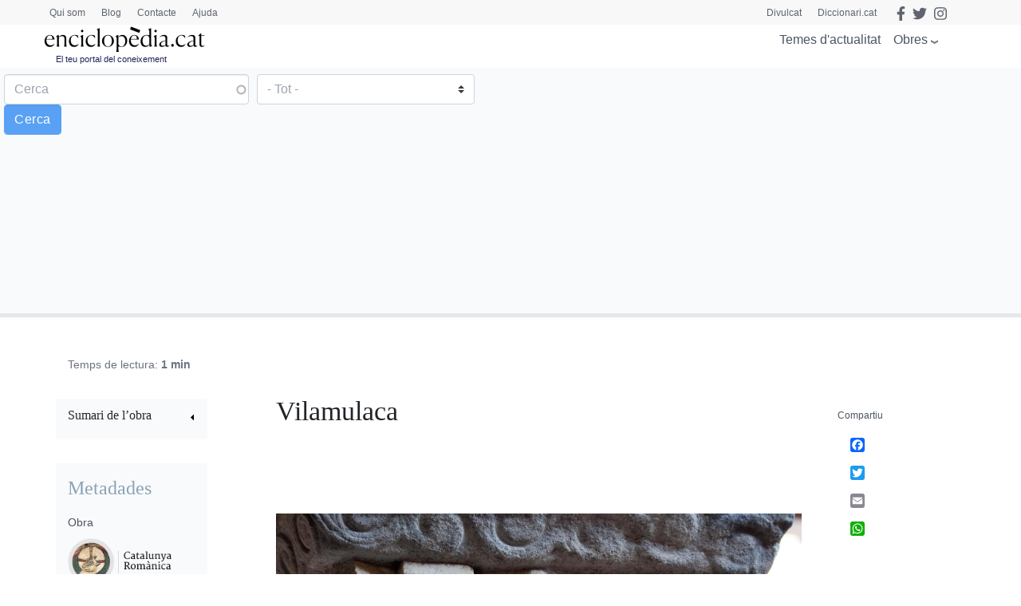

--- FILE ---
content_type: text/html; charset=utf-8
request_url: https://www.google.com/recaptcha/api2/anchor?ar=1&k=6LernMwqAAAAAJo61ayT0sRHmjiPZhsLMjJS24TM&co=aHR0cHM6Ly93d3cuZW5jaWNsb3BlZGlhLmNhdDo0NDM.&hl=ca&type=image&v=PoyoqOPhxBO7pBk68S4YbpHZ&theme=light&size=compact&anchor-ms=20000&execute-ms=30000&cb=r5g26t4vblyq
body_size: 49828
content:
<!DOCTYPE HTML><html dir="ltr" lang="ca"><head><meta http-equiv="Content-Type" content="text/html; charset=UTF-8">
<meta http-equiv="X-UA-Compatible" content="IE=edge">
<title>reCAPTCHA</title>
<style type="text/css">
/* cyrillic-ext */
@font-face {
  font-family: 'Roboto';
  font-style: normal;
  font-weight: 400;
  font-stretch: 100%;
  src: url(//fonts.gstatic.com/s/roboto/v48/KFO7CnqEu92Fr1ME7kSn66aGLdTylUAMa3GUBHMdazTgWw.woff2) format('woff2');
  unicode-range: U+0460-052F, U+1C80-1C8A, U+20B4, U+2DE0-2DFF, U+A640-A69F, U+FE2E-FE2F;
}
/* cyrillic */
@font-face {
  font-family: 'Roboto';
  font-style: normal;
  font-weight: 400;
  font-stretch: 100%;
  src: url(//fonts.gstatic.com/s/roboto/v48/KFO7CnqEu92Fr1ME7kSn66aGLdTylUAMa3iUBHMdazTgWw.woff2) format('woff2');
  unicode-range: U+0301, U+0400-045F, U+0490-0491, U+04B0-04B1, U+2116;
}
/* greek-ext */
@font-face {
  font-family: 'Roboto';
  font-style: normal;
  font-weight: 400;
  font-stretch: 100%;
  src: url(//fonts.gstatic.com/s/roboto/v48/KFO7CnqEu92Fr1ME7kSn66aGLdTylUAMa3CUBHMdazTgWw.woff2) format('woff2');
  unicode-range: U+1F00-1FFF;
}
/* greek */
@font-face {
  font-family: 'Roboto';
  font-style: normal;
  font-weight: 400;
  font-stretch: 100%;
  src: url(//fonts.gstatic.com/s/roboto/v48/KFO7CnqEu92Fr1ME7kSn66aGLdTylUAMa3-UBHMdazTgWw.woff2) format('woff2');
  unicode-range: U+0370-0377, U+037A-037F, U+0384-038A, U+038C, U+038E-03A1, U+03A3-03FF;
}
/* math */
@font-face {
  font-family: 'Roboto';
  font-style: normal;
  font-weight: 400;
  font-stretch: 100%;
  src: url(//fonts.gstatic.com/s/roboto/v48/KFO7CnqEu92Fr1ME7kSn66aGLdTylUAMawCUBHMdazTgWw.woff2) format('woff2');
  unicode-range: U+0302-0303, U+0305, U+0307-0308, U+0310, U+0312, U+0315, U+031A, U+0326-0327, U+032C, U+032F-0330, U+0332-0333, U+0338, U+033A, U+0346, U+034D, U+0391-03A1, U+03A3-03A9, U+03B1-03C9, U+03D1, U+03D5-03D6, U+03F0-03F1, U+03F4-03F5, U+2016-2017, U+2034-2038, U+203C, U+2040, U+2043, U+2047, U+2050, U+2057, U+205F, U+2070-2071, U+2074-208E, U+2090-209C, U+20D0-20DC, U+20E1, U+20E5-20EF, U+2100-2112, U+2114-2115, U+2117-2121, U+2123-214F, U+2190, U+2192, U+2194-21AE, U+21B0-21E5, U+21F1-21F2, U+21F4-2211, U+2213-2214, U+2216-22FF, U+2308-230B, U+2310, U+2319, U+231C-2321, U+2336-237A, U+237C, U+2395, U+239B-23B7, U+23D0, U+23DC-23E1, U+2474-2475, U+25AF, U+25B3, U+25B7, U+25BD, U+25C1, U+25CA, U+25CC, U+25FB, U+266D-266F, U+27C0-27FF, U+2900-2AFF, U+2B0E-2B11, U+2B30-2B4C, U+2BFE, U+3030, U+FF5B, U+FF5D, U+1D400-1D7FF, U+1EE00-1EEFF;
}
/* symbols */
@font-face {
  font-family: 'Roboto';
  font-style: normal;
  font-weight: 400;
  font-stretch: 100%;
  src: url(//fonts.gstatic.com/s/roboto/v48/KFO7CnqEu92Fr1ME7kSn66aGLdTylUAMaxKUBHMdazTgWw.woff2) format('woff2');
  unicode-range: U+0001-000C, U+000E-001F, U+007F-009F, U+20DD-20E0, U+20E2-20E4, U+2150-218F, U+2190, U+2192, U+2194-2199, U+21AF, U+21E6-21F0, U+21F3, U+2218-2219, U+2299, U+22C4-22C6, U+2300-243F, U+2440-244A, U+2460-24FF, U+25A0-27BF, U+2800-28FF, U+2921-2922, U+2981, U+29BF, U+29EB, U+2B00-2BFF, U+4DC0-4DFF, U+FFF9-FFFB, U+10140-1018E, U+10190-1019C, U+101A0, U+101D0-101FD, U+102E0-102FB, U+10E60-10E7E, U+1D2C0-1D2D3, U+1D2E0-1D37F, U+1F000-1F0FF, U+1F100-1F1AD, U+1F1E6-1F1FF, U+1F30D-1F30F, U+1F315, U+1F31C, U+1F31E, U+1F320-1F32C, U+1F336, U+1F378, U+1F37D, U+1F382, U+1F393-1F39F, U+1F3A7-1F3A8, U+1F3AC-1F3AF, U+1F3C2, U+1F3C4-1F3C6, U+1F3CA-1F3CE, U+1F3D4-1F3E0, U+1F3ED, U+1F3F1-1F3F3, U+1F3F5-1F3F7, U+1F408, U+1F415, U+1F41F, U+1F426, U+1F43F, U+1F441-1F442, U+1F444, U+1F446-1F449, U+1F44C-1F44E, U+1F453, U+1F46A, U+1F47D, U+1F4A3, U+1F4B0, U+1F4B3, U+1F4B9, U+1F4BB, U+1F4BF, U+1F4C8-1F4CB, U+1F4D6, U+1F4DA, U+1F4DF, U+1F4E3-1F4E6, U+1F4EA-1F4ED, U+1F4F7, U+1F4F9-1F4FB, U+1F4FD-1F4FE, U+1F503, U+1F507-1F50B, U+1F50D, U+1F512-1F513, U+1F53E-1F54A, U+1F54F-1F5FA, U+1F610, U+1F650-1F67F, U+1F687, U+1F68D, U+1F691, U+1F694, U+1F698, U+1F6AD, U+1F6B2, U+1F6B9-1F6BA, U+1F6BC, U+1F6C6-1F6CF, U+1F6D3-1F6D7, U+1F6E0-1F6EA, U+1F6F0-1F6F3, U+1F6F7-1F6FC, U+1F700-1F7FF, U+1F800-1F80B, U+1F810-1F847, U+1F850-1F859, U+1F860-1F887, U+1F890-1F8AD, U+1F8B0-1F8BB, U+1F8C0-1F8C1, U+1F900-1F90B, U+1F93B, U+1F946, U+1F984, U+1F996, U+1F9E9, U+1FA00-1FA6F, U+1FA70-1FA7C, U+1FA80-1FA89, U+1FA8F-1FAC6, U+1FACE-1FADC, U+1FADF-1FAE9, U+1FAF0-1FAF8, U+1FB00-1FBFF;
}
/* vietnamese */
@font-face {
  font-family: 'Roboto';
  font-style: normal;
  font-weight: 400;
  font-stretch: 100%;
  src: url(//fonts.gstatic.com/s/roboto/v48/KFO7CnqEu92Fr1ME7kSn66aGLdTylUAMa3OUBHMdazTgWw.woff2) format('woff2');
  unicode-range: U+0102-0103, U+0110-0111, U+0128-0129, U+0168-0169, U+01A0-01A1, U+01AF-01B0, U+0300-0301, U+0303-0304, U+0308-0309, U+0323, U+0329, U+1EA0-1EF9, U+20AB;
}
/* latin-ext */
@font-face {
  font-family: 'Roboto';
  font-style: normal;
  font-weight: 400;
  font-stretch: 100%;
  src: url(//fonts.gstatic.com/s/roboto/v48/KFO7CnqEu92Fr1ME7kSn66aGLdTylUAMa3KUBHMdazTgWw.woff2) format('woff2');
  unicode-range: U+0100-02BA, U+02BD-02C5, U+02C7-02CC, U+02CE-02D7, U+02DD-02FF, U+0304, U+0308, U+0329, U+1D00-1DBF, U+1E00-1E9F, U+1EF2-1EFF, U+2020, U+20A0-20AB, U+20AD-20C0, U+2113, U+2C60-2C7F, U+A720-A7FF;
}
/* latin */
@font-face {
  font-family: 'Roboto';
  font-style: normal;
  font-weight: 400;
  font-stretch: 100%;
  src: url(//fonts.gstatic.com/s/roboto/v48/KFO7CnqEu92Fr1ME7kSn66aGLdTylUAMa3yUBHMdazQ.woff2) format('woff2');
  unicode-range: U+0000-00FF, U+0131, U+0152-0153, U+02BB-02BC, U+02C6, U+02DA, U+02DC, U+0304, U+0308, U+0329, U+2000-206F, U+20AC, U+2122, U+2191, U+2193, U+2212, U+2215, U+FEFF, U+FFFD;
}
/* cyrillic-ext */
@font-face {
  font-family: 'Roboto';
  font-style: normal;
  font-weight: 500;
  font-stretch: 100%;
  src: url(//fonts.gstatic.com/s/roboto/v48/KFO7CnqEu92Fr1ME7kSn66aGLdTylUAMa3GUBHMdazTgWw.woff2) format('woff2');
  unicode-range: U+0460-052F, U+1C80-1C8A, U+20B4, U+2DE0-2DFF, U+A640-A69F, U+FE2E-FE2F;
}
/* cyrillic */
@font-face {
  font-family: 'Roboto';
  font-style: normal;
  font-weight: 500;
  font-stretch: 100%;
  src: url(//fonts.gstatic.com/s/roboto/v48/KFO7CnqEu92Fr1ME7kSn66aGLdTylUAMa3iUBHMdazTgWw.woff2) format('woff2');
  unicode-range: U+0301, U+0400-045F, U+0490-0491, U+04B0-04B1, U+2116;
}
/* greek-ext */
@font-face {
  font-family: 'Roboto';
  font-style: normal;
  font-weight: 500;
  font-stretch: 100%;
  src: url(//fonts.gstatic.com/s/roboto/v48/KFO7CnqEu92Fr1ME7kSn66aGLdTylUAMa3CUBHMdazTgWw.woff2) format('woff2');
  unicode-range: U+1F00-1FFF;
}
/* greek */
@font-face {
  font-family: 'Roboto';
  font-style: normal;
  font-weight: 500;
  font-stretch: 100%;
  src: url(//fonts.gstatic.com/s/roboto/v48/KFO7CnqEu92Fr1ME7kSn66aGLdTylUAMa3-UBHMdazTgWw.woff2) format('woff2');
  unicode-range: U+0370-0377, U+037A-037F, U+0384-038A, U+038C, U+038E-03A1, U+03A3-03FF;
}
/* math */
@font-face {
  font-family: 'Roboto';
  font-style: normal;
  font-weight: 500;
  font-stretch: 100%;
  src: url(//fonts.gstatic.com/s/roboto/v48/KFO7CnqEu92Fr1ME7kSn66aGLdTylUAMawCUBHMdazTgWw.woff2) format('woff2');
  unicode-range: U+0302-0303, U+0305, U+0307-0308, U+0310, U+0312, U+0315, U+031A, U+0326-0327, U+032C, U+032F-0330, U+0332-0333, U+0338, U+033A, U+0346, U+034D, U+0391-03A1, U+03A3-03A9, U+03B1-03C9, U+03D1, U+03D5-03D6, U+03F0-03F1, U+03F4-03F5, U+2016-2017, U+2034-2038, U+203C, U+2040, U+2043, U+2047, U+2050, U+2057, U+205F, U+2070-2071, U+2074-208E, U+2090-209C, U+20D0-20DC, U+20E1, U+20E5-20EF, U+2100-2112, U+2114-2115, U+2117-2121, U+2123-214F, U+2190, U+2192, U+2194-21AE, U+21B0-21E5, U+21F1-21F2, U+21F4-2211, U+2213-2214, U+2216-22FF, U+2308-230B, U+2310, U+2319, U+231C-2321, U+2336-237A, U+237C, U+2395, U+239B-23B7, U+23D0, U+23DC-23E1, U+2474-2475, U+25AF, U+25B3, U+25B7, U+25BD, U+25C1, U+25CA, U+25CC, U+25FB, U+266D-266F, U+27C0-27FF, U+2900-2AFF, U+2B0E-2B11, U+2B30-2B4C, U+2BFE, U+3030, U+FF5B, U+FF5D, U+1D400-1D7FF, U+1EE00-1EEFF;
}
/* symbols */
@font-face {
  font-family: 'Roboto';
  font-style: normal;
  font-weight: 500;
  font-stretch: 100%;
  src: url(//fonts.gstatic.com/s/roboto/v48/KFO7CnqEu92Fr1ME7kSn66aGLdTylUAMaxKUBHMdazTgWw.woff2) format('woff2');
  unicode-range: U+0001-000C, U+000E-001F, U+007F-009F, U+20DD-20E0, U+20E2-20E4, U+2150-218F, U+2190, U+2192, U+2194-2199, U+21AF, U+21E6-21F0, U+21F3, U+2218-2219, U+2299, U+22C4-22C6, U+2300-243F, U+2440-244A, U+2460-24FF, U+25A0-27BF, U+2800-28FF, U+2921-2922, U+2981, U+29BF, U+29EB, U+2B00-2BFF, U+4DC0-4DFF, U+FFF9-FFFB, U+10140-1018E, U+10190-1019C, U+101A0, U+101D0-101FD, U+102E0-102FB, U+10E60-10E7E, U+1D2C0-1D2D3, U+1D2E0-1D37F, U+1F000-1F0FF, U+1F100-1F1AD, U+1F1E6-1F1FF, U+1F30D-1F30F, U+1F315, U+1F31C, U+1F31E, U+1F320-1F32C, U+1F336, U+1F378, U+1F37D, U+1F382, U+1F393-1F39F, U+1F3A7-1F3A8, U+1F3AC-1F3AF, U+1F3C2, U+1F3C4-1F3C6, U+1F3CA-1F3CE, U+1F3D4-1F3E0, U+1F3ED, U+1F3F1-1F3F3, U+1F3F5-1F3F7, U+1F408, U+1F415, U+1F41F, U+1F426, U+1F43F, U+1F441-1F442, U+1F444, U+1F446-1F449, U+1F44C-1F44E, U+1F453, U+1F46A, U+1F47D, U+1F4A3, U+1F4B0, U+1F4B3, U+1F4B9, U+1F4BB, U+1F4BF, U+1F4C8-1F4CB, U+1F4D6, U+1F4DA, U+1F4DF, U+1F4E3-1F4E6, U+1F4EA-1F4ED, U+1F4F7, U+1F4F9-1F4FB, U+1F4FD-1F4FE, U+1F503, U+1F507-1F50B, U+1F50D, U+1F512-1F513, U+1F53E-1F54A, U+1F54F-1F5FA, U+1F610, U+1F650-1F67F, U+1F687, U+1F68D, U+1F691, U+1F694, U+1F698, U+1F6AD, U+1F6B2, U+1F6B9-1F6BA, U+1F6BC, U+1F6C6-1F6CF, U+1F6D3-1F6D7, U+1F6E0-1F6EA, U+1F6F0-1F6F3, U+1F6F7-1F6FC, U+1F700-1F7FF, U+1F800-1F80B, U+1F810-1F847, U+1F850-1F859, U+1F860-1F887, U+1F890-1F8AD, U+1F8B0-1F8BB, U+1F8C0-1F8C1, U+1F900-1F90B, U+1F93B, U+1F946, U+1F984, U+1F996, U+1F9E9, U+1FA00-1FA6F, U+1FA70-1FA7C, U+1FA80-1FA89, U+1FA8F-1FAC6, U+1FACE-1FADC, U+1FADF-1FAE9, U+1FAF0-1FAF8, U+1FB00-1FBFF;
}
/* vietnamese */
@font-face {
  font-family: 'Roboto';
  font-style: normal;
  font-weight: 500;
  font-stretch: 100%;
  src: url(//fonts.gstatic.com/s/roboto/v48/KFO7CnqEu92Fr1ME7kSn66aGLdTylUAMa3OUBHMdazTgWw.woff2) format('woff2');
  unicode-range: U+0102-0103, U+0110-0111, U+0128-0129, U+0168-0169, U+01A0-01A1, U+01AF-01B0, U+0300-0301, U+0303-0304, U+0308-0309, U+0323, U+0329, U+1EA0-1EF9, U+20AB;
}
/* latin-ext */
@font-face {
  font-family: 'Roboto';
  font-style: normal;
  font-weight: 500;
  font-stretch: 100%;
  src: url(//fonts.gstatic.com/s/roboto/v48/KFO7CnqEu92Fr1ME7kSn66aGLdTylUAMa3KUBHMdazTgWw.woff2) format('woff2');
  unicode-range: U+0100-02BA, U+02BD-02C5, U+02C7-02CC, U+02CE-02D7, U+02DD-02FF, U+0304, U+0308, U+0329, U+1D00-1DBF, U+1E00-1E9F, U+1EF2-1EFF, U+2020, U+20A0-20AB, U+20AD-20C0, U+2113, U+2C60-2C7F, U+A720-A7FF;
}
/* latin */
@font-face {
  font-family: 'Roboto';
  font-style: normal;
  font-weight: 500;
  font-stretch: 100%;
  src: url(//fonts.gstatic.com/s/roboto/v48/KFO7CnqEu92Fr1ME7kSn66aGLdTylUAMa3yUBHMdazQ.woff2) format('woff2');
  unicode-range: U+0000-00FF, U+0131, U+0152-0153, U+02BB-02BC, U+02C6, U+02DA, U+02DC, U+0304, U+0308, U+0329, U+2000-206F, U+20AC, U+2122, U+2191, U+2193, U+2212, U+2215, U+FEFF, U+FFFD;
}
/* cyrillic-ext */
@font-face {
  font-family: 'Roboto';
  font-style: normal;
  font-weight: 900;
  font-stretch: 100%;
  src: url(//fonts.gstatic.com/s/roboto/v48/KFO7CnqEu92Fr1ME7kSn66aGLdTylUAMa3GUBHMdazTgWw.woff2) format('woff2');
  unicode-range: U+0460-052F, U+1C80-1C8A, U+20B4, U+2DE0-2DFF, U+A640-A69F, U+FE2E-FE2F;
}
/* cyrillic */
@font-face {
  font-family: 'Roboto';
  font-style: normal;
  font-weight: 900;
  font-stretch: 100%;
  src: url(//fonts.gstatic.com/s/roboto/v48/KFO7CnqEu92Fr1ME7kSn66aGLdTylUAMa3iUBHMdazTgWw.woff2) format('woff2');
  unicode-range: U+0301, U+0400-045F, U+0490-0491, U+04B0-04B1, U+2116;
}
/* greek-ext */
@font-face {
  font-family: 'Roboto';
  font-style: normal;
  font-weight: 900;
  font-stretch: 100%;
  src: url(//fonts.gstatic.com/s/roboto/v48/KFO7CnqEu92Fr1ME7kSn66aGLdTylUAMa3CUBHMdazTgWw.woff2) format('woff2');
  unicode-range: U+1F00-1FFF;
}
/* greek */
@font-face {
  font-family: 'Roboto';
  font-style: normal;
  font-weight: 900;
  font-stretch: 100%;
  src: url(//fonts.gstatic.com/s/roboto/v48/KFO7CnqEu92Fr1ME7kSn66aGLdTylUAMa3-UBHMdazTgWw.woff2) format('woff2');
  unicode-range: U+0370-0377, U+037A-037F, U+0384-038A, U+038C, U+038E-03A1, U+03A3-03FF;
}
/* math */
@font-face {
  font-family: 'Roboto';
  font-style: normal;
  font-weight: 900;
  font-stretch: 100%;
  src: url(//fonts.gstatic.com/s/roboto/v48/KFO7CnqEu92Fr1ME7kSn66aGLdTylUAMawCUBHMdazTgWw.woff2) format('woff2');
  unicode-range: U+0302-0303, U+0305, U+0307-0308, U+0310, U+0312, U+0315, U+031A, U+0326-0327, U+032C, U+032F-0330, U+0332-0333, U+0338, U+033A, U+0346, U+034D, U+0391-03A1, U+03A3-03A9, U+03B1-03C9, U+03D1, U+03D5-03D6, U+03F0-03F1, U+03F4-03F5, U+2016-2017, U+2034-2038, U+203C, U+2040, U+2043, U+2047, U+2050, U+2057, U+205F, U+2070-2071, U+2074-208E, U+2090-209C, U+20D0-20DC, U+20E1, U+20E5-20EF, U+2100-2112, U+2114-2115, U+2117-2121, U+2123-214F, U+2190, U+2192, U+2194-21AE, U+21B0-21E5, U+21F1-21F2, U+21F4-2211, U+2213-2214, U+2216-22FF, U+2308-230B, U+2310, U+2319, U+231C-2321, U+2336-237A, U+237C, U+2395, U+239B-23B7, U+23D0, U+23DC-23E1, U+2474-2475, U+25AF, U+25B3, U+25B7, U+25BD, U+25C1, U+25CA, U+25CC, U+25FB, U+266D-266F, U+27C0-27FF, U+2900-2AFF, U+2B0E-2B11, U+2B30-2B4C, U+2BFE, U+3030, U+FF5B, U+FF5D, U+1D400-1D7FF, U+1EE00-1EEFF;
}
/* symbols */
@font-face {
  font-family: 'Roboto';
  font-style: normal;
  font-weight: 900;
  font-stretch: 100%;
  src: url(//fonts.gstatic.com/s/roboto/v48/KFO7CnqEu92Fr1ME7kSn66aGLdTylUAMaxKUBHMdazTgWw.woff2) format('woff2');
  unicode-range: U+0001-000C, U+000E-001F, U+007F-009F, U+20DD-20E0, U+20E2-20E4, U+2150-218F, U+2190, U+2192, U+2194-2199, U+21AF, U+21E6-21F0, U+21F3, U+2218-2219, U+2299, U+22C4-22C6, U+2300-243F, U+2440-244A, U+2460-24FF, U+25A0-27BF, U+2800-28FF, U+2921-2922, U+2981, U+29BF, U+29EB, U+2B00-2BFF, U+4DC0-4DFF, U+FFF9-FFFB, U+10140-1018E, U+10190-1019C, U+101A0, U+101D0-101FD, U+102E0-102FB, U+10E60-10E7E, U+1D2C0-1D2D3, U+1D2E0-1D37F, U+1F000-1F0FF, U+1F100-1F1AD, U+1F1E6-1F1FF, U+1F30D-1F30F, U+1F315, U+1F31C, U+1F31E, U+1F320-1F32C, U+1F336, U+1F378, U+1F37D, U+1F382, U+1F393-1F39F, U+1F3A7-1F3A8, U+1F3AC-1F3AF, U+1F3C2, U+1F3C4-1F3C6, U+1F3CA-1F3CE, U+1F3D4-1F3E0, U+1F3ED, U+1F3F1-1F3F3, U+1F3F5-1F3F7, U+1F408, U+1F415, U+1F41F, U+1F426, U+1F43F, U+1F441-1F442, U+1F444, U+1F446-1F449, U+1F44C-1F44E, U+1F453, U+1F46A, U+1F47D, U+1F4A3, U+1F4B0, U+1F4B3, U+1F4B9, U+1F4BB, U+1F4BF, U+1F4C8-1F4CB, U+1F4D6, U+1F4DA, U+1F4DF, U+1F4E3-1F4E6, U+1F4EA-1F4ED, U+1F4F7, U+1F4F9-1F4FB, U+1F4FD-1F4FE, U+1F503, U+1F507-1F50B, U+1F50D, U+1F512-1F513, U+1F53E-1F54A, U+1F54F-1F5FA, U+1F610, U+1F650-1F67F, U+1F687, U+1F68D, U+1F691, U+1F694, U+1F698, U+1F6AD, U+1F6B2, U+1F6B9-1F6BA, U+1F6BC, U+1F6C6-1F6CF, U+1F6D3-1F6D7, U+1F6E0-1F6EA, U+1F6F0-1F6F3, U+1F6F7-1F6FC, U+1F700-1F7FF, U+1F800-1F80B, U+1F810-1F847, U+1F850-1F859, U+1F860-1F887, U+1F890-1F8AD, U+1F8B0-1F8BB, U+1F8C0-1F8C1, U+1F900-1F90B, U+1F93B, U+1F946, U+1F984, U+1F996, U+1F9E9, U+1FA00-1FA6F, U+1FA70-1FA7C, U+1FA80-1FA89, U+1FA8F-1FAC6, U+1FACE-1FADC, U+1FADF-1FAE9, U+1FAF0-1FAF8, U+1FB00-1FBFF;
}
/* vietnamese */
@font-face {
  font-family: 'Roboto';
  font-style: normal;
  font-weight: 900;
  font-stretch: 100%;
  src: url(//fonts.gstatic.com/s/roboto/v48/KFO7CnqEu92Fr1ME7kSn66aGLdTylUAMa3OUBHMdazTgWw.woff2) format('woff2');
  unicode-range: U+0102-0103, U+0110-0111, U+0128-0129, U+0168-0169, U+01A0-01A1, U+01AF-01B0, U+0300-0301, U+0303-0304, U+0308-0309, U+0323, U+0329, U+1EA0-1EF9, U+20AB;
}
/* latin-ext */
@font-face {
  font-family: 'Roboto';
  font-style: normal;
  font-weight: 900;
  font-stretch: 100%;
  src: url(//fonts.gstatic.com/s/roboto/v48/KFO7CnqEu92Fr1ME7kSn66aGLdTylUAMa3KUBHMdazTgWw.woff2) format('woff2');
  unicode-range: U+0100-02BA, U+02BD-02C5, U+02C7-02CC, U+02CE-02D7, U+02DD-02FF, U+0304, U+0308, U+0329, U+1D00-1DBF, U+1E00-1E9F, U+1EF2-1EFF, U+2020, U+20A0-20AB, U+20AD-20C0, U+2113, U+2C60-2C7F, U+A720-A7FF;
}
/* latin */
@font-face {
  font-family: 'Roboto';
  font-style: normal;
  font-weight: 900;
  font-stretch: 100%;
  src: url(//fonts.gstatic.com/s/roboto/v48/KFO7CnqEu92Fr1ME7kSn66aGLdTylUAMa3yUBHMdazQ.woff2) format('woff2');
  unicode-range: U+0000-00FF, U+0131, U+0152-0153, U+02BB-02BC, U+02C6, U+02DA, U+02DC, U+0304, U+0308, U+0329, U+2000-206F, U+20AC, U+2122, U+2191, U+2193, U+2212, U+2215, U+FEFF, U+FFFD;
}

</style>
<link rel="stylesheet" type="text/css" href="https://www.gstatic.com/recaptcha/releases/PoyoqOPhxBO7pBk68S4YbpHZ/styles__ltr.css">
<script nonce="82zsiZGxBWNUrSMjHMSBXQ" type="text/javascript">window['__recaptcha_api'] = 'https://www.google.com/recaptcha/api2/';</script>
<script type="text/javascript" src="https://www.gstatic.com/recaptcha/releases/PoyoqOPhxBO7pBk68S4YbpHZ/recaptcha__ca.js" nonce="82zsiZGxBWNUrSMjHMSBXQ">
      
    </script></head>
<body><div id="rc-anchor-alert" class="rc-anchor-alert"></div>
<input type="hidden" id="recaptcha-token" value="[base64]">
<script type="text/javascript" nonce="82zsiZGxBWNUrSMjHMSBXQ">
      recaptcha.anchor.Main.init("[\x22ainput\x22,[\x22bgdata\x22,\x22\x22,\[base64]/[base64]/[base64]/[base64]/[base64]/UltsKytdPUU6KEU8MjA0OD9SW2wrK109RT4+NnwxOTI6KChFJjY0NTEyKT09NTUyOTYmJk0rMTxjLmxlbmd0aCYmKGMuY2hhckNvZGVBdChNKzEpJjY0NTEyKT09NTYzMjA/[base64]/[base64]/[base64]/[base64]/[base64]/[base64]/[base64]\x22,\[base64]\x22,\x22QylxwrFaw5NUAsOXXMKAdXk+IAHDhcKYZhkJwo8Rw6VWEsORXnsYwonDoxlkw7vCtUdKwq/CpMKHahNSdWkCKz4bwpzDpMOewoJYwrzDr3LDn8KsGcKjNl3DrMK6ZMKewpLChgPCocOYd8KoQlnCpyDDpMOWOjPClAbDvcKJW8K7A0shUXJXKFLCjsKTw5sKwoFiMDVfw6fCj8Kqw7LDs8K+w7rCnDEtBcO1IQnDrhhZw4/[base64]/Dn8Oyw4PCmgXCqcO+w5fCncOvS8OAI1fCpMKBw6jCnBcjXXvDsUvDhiPDs8KzXEV5YcKXIsOZE0o4DAEqw6pLbyXCm2R6B2NNG8OqQyvCscO6woHDjhMzEMOdRDTCvRTDksKxPWZnwrR1OV/CpWQ9w5XDuAjDg8KucTvCpMOIw4QiEMOJL8OibGbCtCMAwrnDrgfCrcKyw4nDkMKoAVd/wpBbw7ArJcK+HcOiwoXChmVdw7PDjSFVw5DDuW7CuFcvwoAZa8OhW8KuwqwxBAnDmBYZMMKVIHrCnMKdw4BTwo5Mw78KwprDgsKdw6fCgVXDoXFfDMO5dmZCR2bDo25vworCmwbCocOOARcbw5MhK3J0w4HCgsOZMFTCnW8/ScOhGcKJEsKgUMOGwo94wojChDkdBGnDgHTDiWnChGtsbcK8w5FjD8OPMEwgwo/DqcKeE0VFfMOjOMKNw5HCrgPCkCcFHGBYwrfCsG3DnkbDqC1SLzBKw47CkWTDn8O/w7oEw4pYdVFqw5UWOHtXGsOkw64cw6E3w7J+wq7DicKSw7PDgDPCogbDlsKgMmRbaCfCvcO4worCnGvDlwZuXwLDusOzYsOYw4c/ZcKqw53CtcKfBMKdIsO8wpoDwplnw5Npw7bCmmHCo3kxZMKnwoBdw5g/LHFvwqkhwo7DiMKLw7DDuGtMfcKnw63CnFFowr7DlcOtcMO7Z2HCggXDuRzCjcKhe2/Dn8OYXsKAw6dveFEXQCTDg8OgbhjCi2ASCit7D3rDtkrDl8KHKsOYDMKmDlzDlh7ClhzDhn5NwoMHbMOMY8O/wpnCt2w+YifChMKEHQB+w4JbwqgDw58WGAkEwpp3FH/ClzrCiGl+woPCnMKlwrQaw5rDhsORXlEeesK1U8OUwopJasOIw7dYBWckw7bCpQBjXMO4dcKJIsOpwq0SZ8KOw7HCoT8sOh8UeMOaGMKNw58hKVPDln46M8ODwpPDjkfDtRBHwp/DtSrCrsKDw4jDqUEpfldTDsO4wo0JCcKqwobDkcK+wrnDvzU4w7ZceEZQN8Kcw4/ClV0XZ8KewpDCtkRGM3rCixA5WsOjL8KFUwXDpMOBZ8KkwrI0w4fDiRPDpl1CHitvMVnDhsOcCW/[base64]/woLDtxXDk8OUw6TDl3c4BTkYVFsWw5F1wplzw70rJ8OLcsOCesKaXFM2LnzCjCcxZMOGaD4Iwq/CjSVmwpzDuk7CrjTDs8KMwrfCmMOgEsOyYMKiH2TDqlzClcOHw4/CkcKvGyvCicOadsKXwr7DsjHCtcKzZsKkEEVrKDozP8K1wp3CgmXCkcKJJ8OWw7rCrCLDhsOvwpUewrcLw6YwJMKQI3zDn8Kbw4vCucOzw6gww5wOGjDChFcgQsOsw4PCk2rDisKWf8OKLcK5w6FOw5XDqR/Dvn1wdcKCWcOtMk9fMsKLUsOIw4wDPsO8cETDoMKlwpbDgsKeY0zDoU8RUMKJdErDu8Olw6Upw5paCx0pXMK8DsKVw7zCr8OkwrTDjMOQw5fDkF/DicOgw65EPz/CilTCrMK4dsKWw63Dq3tKw4nDnzUXwpbDtUvCqi07R8O/wq4xw7NLw7/CmcO0w7LCnUt4YwbDtcOnQmFXZsKjw4NgDXPCtsKRwqLCsDUXw6wuQVkZwoAiw7HCpcOKwpM/wovCjcOPwphwwpIaw7VAIWfDgg5vEBdFwogPWXdWIMKbwr7DnCxYZG89w73CnMKhNgE1QlMJwq/[base64]/[base64]/[base64]/GjhEI8O/HGnDi8O4WwzCuMK6w6vDq8KnJcKhPMKpUXNGJhrDucKrAB3CoMKDw4/CiMOrGw7CqwYZJcK+IU7Cm8ORw61qDcKxw61uI8KrG8Oiw5DDtsOjwqjCksOawptecsKuw7MPJyF4wrnCnMOYOiJ/[base64]/Do1MSHcKmw7XCtcOlw7TDi8KAAsO8w5vDix3CmsK8w7XDkCwuecO3wrRzw4Umw7wVw6YLwrxtw556J2E+A8KOZMOFwrMSZ8Khw7nCqMKZw6/Do8KiHMK1PzfDqcKGAAhfK8OzezbDqcOjQMOVHBhcOMOQIVUhwrnCoRcfTcK/w5wmw77CgMKtwpbCq8KYw6nCizPCrGvCn8KWNQgUGB0AwrTDilbDjUPDtCXCiMKowoU4woh0wpNjYnQKLT/Ct0cJwqINw4FKw4rDmzHDrhPDsMKxMmV7w5bDgcOuw63CrgTCmcK4ecKMw794wrgkehB0YsKYw63DgsOvwqrDmMKwJMO/TxfCrzRywpLCl8K9GMKGwpJmwod/[base64]/CksKaW1YMVkXClcKLB8O7w43DlsKlE8OCw58NasK1J2vDvQvCr8K3bMO4woDChMOZwrM1YCMlwrtJa27CkcKpw6d1fnXDmCnDr8O8woVvcA0pw7DCvB8cwokHJw/[base64]/DisOEHC7DocOfwqDCnMO5A0s2F8KQw7oHwq3Cu0FVQV1DwqEyw5IOPkRkeMOiwqRgXXrDk0HCsSo+wqDDksO3w6cdw53DrDdgw4LCjMKtNcOwPWszZAsLw4zCpUjDrElkQzXDjMOmSMKgw5wHw6liF8KIwpXDugbDsTF2wpAhb8KXZcKxw4TDkQx9wqI/VwTDgMKIw57Dg0bDmMOFwo17w48IOX/Cjm8hQBnCsnnCvMOUJ8OhNcK7wrbCucO4w55UP8OdwoB4fk3DgMKKJBXChjtwcEvCl8O6w5rDmsKJwrh5woXCgcKHw7tuw4BSw7MUw4rCtDtAw4Qywo4Jw78TeMKqZcKOcMKbw6c9GsKgwrBHVcOpw5kXwpJFwrQpw6XCgMOsLcOiw6DCrzYPw6RWw5kaYi55w7/Cm8KUwoXDpTfCkMO0N8K6w4A+NcO6wod5WzzCtcOHwp7CvCfCm8KeKMKJw5PDpWbCusKzwqABwrzDkCAkRwgQQMKawqsfwpXCjMKVXsO4wqDCvMKWwpLCsMOtCyozP8KQOMKvcwQkEUDCqjVrwp0PT2zDtsKOLMOARMKowpIAwpfCnDBAw5/CisKNYcOcLibDmMKtwqc8UVPCk8KyaUdVwocsfsOhw7kdw4DClTTChgTCnkXCmsOZPsK8wrzDrznDtcKAwrLDlFIlNsKaPcK8w4bDglPDpMKmY8K7w7rCjsK+fVBRwojDlHLDsxHDgDNIdcOAXS9dOsKuw5nCi8KrSU7DuzHDmC/DtsK1w5tQw4pgYcO3wqzCrsOww7AnwoZUDcORGElmwq42TUjDmMKLUMOOw7HCq0pSNy3DjDrDjMKVw6/[base64]/DrTQKwpTDvlITw4TDkRNVwp8dw4bCsT/[base64]/DhDfCpETCsGHDl8KZKwYkw7dRw6ouAMK+UcKPfQFVNFbCqznDlUfDni/CunPDg8KowpxhwpTCo8KxIlXDqC3CpsOALTbDiV/[base64]/w6xEwovDosKoflPCmMKsGD1hw40+w6BnfwPCsMOJFn7DqCA4TTYWUhMKwoBCaybDqj3CqsK1AQ5mFcO3GsKrwqBfeFHDjTXCiF4/w6EJQHvCm8O3w4LDpnbDt8OLf8KxwrIdSTNRDk7DjxsYw6TDlMOuXRHDhsKJCjZTO8OYw5/DqsKpw7HCnDDCgsO6LHfCoMKtw4Mwwo/CgQzCksOuI8O7w5QWfG0UwqnDghIMQzLDlB8/ZkMgw7A/wrHDvMKDw6UQTQw9LywjwqvDh07Cgk8YEsKhLgTDicOtbiDDqDvDpsKWXjB+fcKgw7DDgl0Zw5rCs8O/UcOAw5nCm8Ojw7dGw5fDo8KKeynCoGZawrTDqMOrw5QYWSzDkMOHZcK3wq8bV8O8w6DCtMOGw67CsMOAMMOpwrHDqMKuaghJYiBLb1cpwq0gaRFrACMxD8KhEMKeRXHDucKbDiFiw7/DnxHCp8KUGMObF8OWwqDCsTt1Tjd5w5FLHMKiw7IBBMKAw5jDs0zClgADw7XDiEgBw79kDltZw5TCtcORKEDDm8KNF8O/R8Ouc8KGw4nDnnnDssKfIcO5DGLDizvCpMOGwrrCtkpCD8OYwohbBGhQRXbDrTMzccOmw5JUwoEVQxTCrmzCo04NwpZHw7vDmcODwqTDh8OfOC5/wroXPMK8RkkbB1nCg0Jjawt1wrAfYWFlRktYTWFGGBcYw7U6LVDCscO8esOFwr/CtSTDr8O+WcOIZHM8wr7Du8KZZD0kwqQsT8Kmw7DCix3Dr8OSKSvCiMKMw6bCtsOzw4M4woXChsOEWHEQw5vCjUfCmgTCpFoKUWUSQhs8wpnCnsOqwoQfw6nCrsKyclnDvsKZTRXCqA7DsDHDuhBzw60uw4/CjxRwwprCmx5VHGLCiDAwa1fDtxUDw4bDqsOCNsO0w5XDqMKVPsOvEsKlw74mw4ZAwo/DmSfCgjhMwoDDiTEYw6vCsSrCnsK1J8KtOXxmJsK5fhsNw5zCj8OUw6IAQcK8ADHCiS3DjWrClsK7RFVJN8OSwpDCqSHCo8OXwpfDtVkWXn/[base64]/DgMOkLzV6XgzDq0Bmw7XDr8KMd8KHBcOmw63CsyDCn25bw6zDnMKsfy/DqkoMYzTCqxglADRoUVbClDVhwrAdw5oPdTUEwogyMMKxXMK/LsOWwpTCqMKvwr7DulnClCwxw4Rfw64EEynChmLCvk4oTcOUw44EY1DCkMO+TMK0JcKvQsKvFsOkw7TDhm/[base64]/CTbCrMOpwqjCgg8zw51Je8OjwonDpsKuRWlzw7fCiGHCjybCssKQZR8ywprCrW49wrrCpR9dYELDrMO+wrIUwo3ClMOUwrs7w4o4IcOTw7/ChGnDh8OMw6DCpMKqwqNdw49RA3vDlj9fwqJYwohzCQ7CtC4RJ8KobxwPCBXDh8KXw6bDp3fChcKIw5hGMsKCGsKOwrAdw5jDgsKJTMKIw7ocw5cow5lJanLDhS9cwpgrw58qw6zDs8OnNcO5wqnDiDR/[base64]/Cu8O0Wzhsw6hMw7zDrypiWkTClkodwoV9w6hhW3M9EcOewpbCusKxwrtSw7/Dt8KucibDu8OBwppZwqLCvUTCq8O4GjTCs8Kyw7dQw58QwrbDtsK3wpw5w5DDrR/CosOFw5RcaQDDqcKDeXLCn1YtNh7DqcKvAMOlGMK9w5Z7NMKLw5x4djN5PTTCkiImAjhSw71AcAkUXhQiE2gZwp8zw5Ylwqhtwr/CkDVFw7gJwr1becOjw6cLDcKfOsOiw5Fww6xOfmJNwqJOCcKrw4Bpwr/[base64]/RCnCucONW2BbYcOGLsKvw7dOQm/CjMK3JMOeUmnDjFrDlsKAw5/CuVZ8wrg7woR/w5vDvw3Ck8KfHgg3wqwawpHDhsK5wrTCp8OKwptcwo7DoMKow6PDg8O1wrXDiznCo2NRAxQRwq3Du8Onw6scQnhDRDDDrgg2G8KRw7ISw5rDnsKGw4rCo8OSw4sFwo0jXsOnwpM+w4JdL8OIwrLChV/CscOWw5nDtMOnK8KPbsO7wpFABsOrUcOJFVHCnsKnw43DgBPCq8K2wqcIwr/Cr8K3w5zCq3hSwqnDmcOZNsOzasORF8OzM8O/[base64]/Cr8OrwrLDkw7DucOew4fDkMObwodXw5hCMcKawrrDlcKnF8K8K8O4wpvCpMOmfn3DuDTCsmnDpsOIwrdTJxlIWsOJw78tAMKbw6/DvcO4Pm/DoMOFXMKSwq/CpsKCEcO9L2ZfeBbCpMK0HsKDIR9MwojDmHopZcOWSzsMwr/CmsOaQ3HDnMKWw75XZMOPVsOjw5VUw7hdPsOJwphCbxsCcV50REHDkMOyBMObbG7DuMKnccKjbFFbw4LCjsOLGsKBYl3CqMObw7gbUsKbw7Alwp0TbzkwPcOaJBzCgx3Cu8ObG8O6KSrCt8OPwoJkwowdwozDrMOcwp/Co21Aw68LwqwEUMO1H8OaYQ8WO8KCw47CrwVzXVLDqcOkcR1hBMKhWwMVwqtcWXbDtsKlDMK9dAnDonDCs3I7EcKHwp4aeU8KH1DCosK6BHXDgMKLwrMAIsO5woTCr8OvT8OGR8Kywo/DvsK1w4nDnlJCwqrClsOPasK/[base64]/DoTACVcKEw6pJw6/DiyMewqzDq0pJAcOnwo5Cw6JAwrF2F8KcT8KtBMOuR8KXwpofwpoPw7cAZ8OXFcOKKMOBw6fCu8KzwoPDlD5Kw6HDmhowEcOiCsK9Q8OXC8OOCzIua8OPw7rCksOow4zCscOEe2gQL8KWAk0MwrXDnsK/w7DCscKuAsKMMx1LFzshbTgADMKYE8KfwqHCtMOVwqAYwozDq8OQw7VKPsObUsOnLcOxw5p/wpzCgcOewr7DvcOCwqQCIBHCt1XCnMO/DXfCpsOnw4rDjT3CvkHCnMKkwrN2JsOrccOOw73CmSTDhQh4wqfDvcK8UMK3w7DDpsOGw5xWFsOow7LDnMOpNsKkwr5xccKoXjHDjcKCw6/CvzkQw5nCs8KOQGvDsmDDocKzwplqw5gAHsKMwpRaK8OrXlHDlsO8RU7DrzXDg0dqM8KYYG7CkHfCoS7DlnvCiSDDkH9WEsOQEcKewq3Cm8O2wo/DsVjDj0fCrhPDhcK/[base64]/[base64]/DswcGOcKYw53CpsOHwo3DqAoewpDCsWNjwqE+w5x3w7jDhsOvwr5pXsOrM141bR/ChQdQw4xWDABvw47CsMKLw4vCoFs9w47DscOmAAvCvsOUw5TDisOnwoXCt1XCrcKTZcKwMcKzwp7DtcKbw7rCl8Oww5zCksKpw4IYTjBBwpfCiRfDsCJVc8OWX8KOwprClcOmw5ozwoPCm8KQw5kEECFmJxN4wq9mw7vDnsO7QsKEQSzCkcKtwr/DvcOEPsOVeMOCFsKOXMK5QCHCoh/CnSHDu3/CucOlHjzDhgnDlcKJwp4KwrDCij1SwpPCs8OSa8KtPX1BUHsRw6pdUMKdw77DhFRdD8K1wo01w68iEmnDlV1ZfXk6GjPCnHtNOQfDmC/CgklCw4LDoFFUw77CisK+DlBwwrvCoMKWw59qw45lw7ZYS8OhwoTChAbDhx3CgCZaw6bDt0DDjMK/wrozwrp1YsKUwqnCn8O/woUww7cbw4TCg0jCmD8RYy/DjMKWw5TCpMKTH8O+w43DhGTDv8OMZsKtMlEbwpbDtMOsFAwIZcKmAQciwrJ9wq8twptKZMOYKg3DssKZw5A8cMKNUihGwrYswrjCiz1HJ8KhLGnCqsOHFlbChMOCNDFKwrNow68QYcKRw5fCvcONecOJLiI/w7DCgMKDw6sPKMOXwo4Kw7fDlQpPdMOmcwrDrsOhYAvDiUnCoFjCucOqwo/CpsKoPj3Cj8OwPRMwwr0ZIBJfw4QBeEXCgBHDrDYKGMOVWcKrw5fDn0bDscOdw5LDkHvDgnHDsX3CisK3w49mw6UlBFgzDsKTwqHCnQDCjcO2wqHCghZRP0txbRjDlU1aw7rDmCQkwrdsNAvCmsKow7fDu8OFTH3DuFDCt8KjK8OfHk0RwqLDj8OwwozCrX8qXcO/EcOYwr3CvFTCuB3DiWrCggTCuQZUKsKhGHV6MwgLwp4GS8KPw68/[base64]/CRtITk5mwokqMDzCjSTDoMOUX2XDnsOSwqfDrMK/LzsowqbCmcOow5fCq3fCrAASRghxBsKMJsOiCcOHZ8KpwoYxwoXCn8OVBsK2dEfDvRMCwqwRc8Kwwo7DmsKowpIiwr9kEDTCnSPCmGDDjS3ChA9jwqslJAkeHnpew5A5RMKmw4nDrV/Cn8OMEkLDpDXCuwHCv1FPKGMnWHMFw7BhA8KSXMOJw6dRX1/CrcO3w7vDrz3ClMKDVyNpMSvDh8K3wrIWw6YWwqrDsjZra8O5G8K2aCrCgUoXw5XDicOwwpl2woluR8KUw5tbw4h5wpcxVsKZw4nDisKfXcO5J2/CpQxEwpDDnRbDjcKRwrAMKMKAw7/Cl1U0Hn/DoRFOKGPDjk5Qw5/[base64]/CmAopw6dIGcKCUnN6RFHCvkNtw4xrwpHDhRTDtXoUwpZ2c3HClXTCrsKPwqh2NyLDhMK2wrLCjMOBw7wDBMOyQjnDucOAOT86wqIPCUQwa8KYUcKBC2vCiWgpcjDDqFkTwpILEW/ChcKhIsOnwpnDu0TCssKyw7bCkMK5HCEVwq3DgcKlwqhhw6ErCsK+S8OxN8KmwpNswoTDnkDChsOkAUnCrmvCt8O0O1/Dn8O+Z8Odw5PCo8OewoAvwrwFXXHDv8OCNS0MwprCpgnCs0fDiVQ/[base64]/Dg8KawqjDh8K7csOUd8KCIkg5wrwKw7FcMHzDm3/CvXjCgsOHw5gLYcO2dV0awpYSGsOIHQgPw4bCm8Ofw4bCnsKQw5sKQMOnw6PDrgfDi8O0f8OqLizCssOWbDzDt8KCw6B4wr7Cl8OVwoU5OifCicKJTSYvw5XCkxQcw4/DkBoGR38/wpZUwrJMSsOlBWrCgVbDj8Ogwo7CvwBIw6LDqsK9w4LDuMO/TcO9fULCv8KRwrzCs8OAw4VywpXCqAk7KGBdw53DvcK8DBsYFcKlwr5vdEPCiMOPLF/CpmhWwqV1wqdVw55DOFUtwqXDhsKYSm3DrDdtwqfCuEtbaMK8w4DCsMKhwptpw6pecsO7dWzChwnCkREpL8OcwqZcw5rChiB+w4AwEMKnw4/DvcKINjzDik90wq/CgllCwrhJannDrnvCv8OIw4LDgFDCgDvClhQhZMOhwrHClMKbwqrCpTEIwr3Di8OeI3zDi8Ozw6jCsMOBXRcSwpfCkw0NYkgFw4TCnMOewqPCmntlGl3DsALDo8K9AsOdH355w77DrcK+V8Kbwpt9wqpow7PCiErCtWVAYCrDhcKRS8KDw581w53DsH/Dh0Ihw4zCoyHCi8O0O1ASGxFiRlfDjHNawrHDlk3DncOzw6nDtjHDosOkQsKqwovCmMOXHMO4KHnDmzEvZ8OBHFnDtcOGY8KDVcKYw7zCmMKJwr4lwrbCgnPCuhx5InVoN2rDhEbCp8OyXcOUw4fCqsOkwr3CrsOewq1db3AtPRQbTlYDQ8Omwp/CnBDDg0wcwpxmw4/DucKUw7ABw57CssKOcBYIw4cNMcK2XjnDi8O7LcKdXBliw5zDmgrDvsKATDk1B8O7w7bDtBwSwrLDnsO9w6V4w5jCoCBREcK0DMOlBWrDhsKGBUxDwqUjecORLxTDoT9awo0zwqQbwqR0ZAzCmhjCjG/DqwrDhk3DrMOJAQ1wax0awqDDq0Aaw5vCmMKdw5QRwofDgsOHQVgfw4Iwwr53XMKFJmDCihvDnMKHSGlMJ2zDhMKXRALCgSgtw6sCwrkoPlRsNkbCuMO6IWHDqMOmFcKTO8KjwptcdsKOD30cw4nDtnbDuyo7w5UyYAdOw7BNwobDm1LDkG9iCUopw7zDpMKRw41/wpg7OcKZwrM4w47CkMOpw6/DkDPDnMOewrbCt00JBGXCvcOAw6J+csOzw6pmw67Cu3d/w5tOQ3tKGsOlwqt/[base64]/CpsOewrnCmFzDgMKaIAQSwqkbw5hJZMKvwrQ/VMKMw7bDpzLDlkbDtDckw4V1wpDDpQzDqMK3asOywovDisKJw7EFAEfDl1UDw5lywpJewoFyw6NOIsOtM0LCqsKWw63Cs8K5VEBUwr91YAtew4fDhnfCgTwbRsONLH/Cu3LDgcK2w4rDthQvw57CosKFw5MceMO7wo/CkBfDnnLDnwEiwozDtGjDu1tTH8ODOsKmwpLDtwnDjiLDpcKjwpAmwohdWMKlw5omw589fMKLwqgVUsOrVV0+R8O4BsOGcgNBw6sEwrjCu8OPwp9rwq7CvDbDqh9pUhLClxzDp8K2w7J0wp7DkjbCiAo9woXCmMKIw6DCrAclwo/[base64]/wrDCs8ONOHd/[base64]/[base64]/DimhJUsKcwp4cwoLCizvCpXhlbR8bw4jDicOew7VDwpUGw7vDpMKYFC7DrMKWwp0Rwrl0NMOhPVHCsMOTwqfCgsOtwozDmWQSw4vDijEuwp40A0PCg8O1dh0dQn1kHcO+YsOEMlJnEcK2w7LDmUJQwrkIOGvClm4Yw47Dv2PDl8KkaRk/w5XCpncWwpnDvQEBRUTDiAjCoCPCrcOZwozDn8ObIUDDm1zDucOeAB11w7nCumhkwpU0bcK4EMO0GUtywrgeI8OAATcEwpk+w57DmsKnHsK+XhzCvA3Csl7DrmjCgcOpw6jDpsO7wppjHcO8PytFfVoKHBzCtULCng/CtlvDlWULAcKiGMKUwqrCgy3Dn1fDocKmbhjDoMKqJcOLwrTDhcOgVMOkT8K7w40CN1wsw4nDt2bCtcK/[base64]/Dsy3CqsO1aT/[base64]/CnCZPEsKGDjYFB8K/w7k6ScKbcMKnw7HCs8KjczUqajPDvsKyS8K6LxQRWUjCh8OAC2JJY34WwpwzwpcGAMOwwrlHw7jDjBdNQlnCnsO/w7Egwr0jBAcFw47DscKLIMK8SCLCs8OVw47CnsKRw4XDm8KKwovCiAzDusKbwrkNwqLCj8K9K1jCjitKUsKMwr7DsMKRwq4Rw51/csO6w7pdOcO4RsO4wrPDhDVLwrzDrcOfSMKzw5ppQ38cwoh9w5rCrcO7woXCghfCtMKlMBvDnsKxwrnDvFlKw7h4wptXfsOJw7UNwrzCnCQ2YCZcwr/DqkXCuiJYwpwywoXDlsK+E8Kpwo8Fw790UcOvw6Z5wpIdw6zDqFLCv8Kgw511Fgsrw64wH0fDr1DDill/[base64]/PHPCkGfCuMKNwp7DkMORIMKow5kIw6LCvcKtD8OrbsOyM0tNw6VwKcKawrtNwprDlQrDocKIZMKMwr3CojvDvG7Co8OcelRMw6FBTXjDqVbChj/[base64]/CocK3wqDCs8K0wpt/wo/Ck8OMw6zDsDbDsARzIHoRcW9Ywpd4eMOPw7x3wrrDoicWVlPDkFtRw7REwpxJwrLChj3CqV4Lw4/ClGQ5wrDChyfDn0tMwqlAw7w/[base64]/CrsK2wqFGwovCp0LDsMKfbsOjw796wrfCiSHClEpMG0rCncKPw7trTVjDpGrDi8KhfHHDtCY2JD7DqBDDtsOMw5sZZzNCBsOBw4fCu09Dwq/CkcOOw6sbwqImw74Lwq0MN8KJwrPCjMO4w6wxJwlsUsKydWbCjcKdD8K9w6I7w7gNw7xwdm4hwp7CgcKbw7/[base64]/wrDDnS1Ewp7DqnzDtmnChMOYw7zDiTEpwqHDgMODwovDmHjDocKww5nDs8KKf8KWITIZOMOGRG55DVplw6ZEw4PDuj/CrmTDlMO3SR3CozbDisOCLMKjw4rDpcOVw6dUwrTDvV7Coj85WFFCw7fDoC/Cl8K+wojCjsOVRcOWw7lNIhpdw4EIA0tFPgVZBsO7BBPDosKRZw4ewr4+w5bDg8ONYsK9dGfCtDRIwrBXLXXCqH0eQcOnw7fDjWfCp3R6VMOzRAhqw5bDrGwYw7wvQcK3wrrCo8OWP8KZw6DDgVHDs24GwrpOwprDocKswqhSHcKbw7PDjMKKw4IuKcKqV8OKOF/[base64]/C8OBS0YmEcOqOTvCisOFWMKOUsKzLVLCsCrCqMK2blElUQl2wrQcVyxqw5TDjybCkQTDpDfCtARoFsOiHVMlw5tpwpDDrcKsw6rDgcKwUDRWw7HDowoMw5IGXzBWTzDCnBLCkTrCm8KJwrIyw4jDu8KAwqNIA0ovRMK/wqzCoSzDmE7ChcO2AcOewpHCu3LCmsKFB8KCwp9IBAd5ZcOdw6kPMB3DgcK/BMKGw5LCo1ojAn3DsxN6w79mw6LDk1XCpX46w7rDs8O6w5sxwojCk1BCHMOVfWEZwrt/DsKgRx/CgcOMSD/[base64]/[base64]/DgcKMwpnCvcKXZsKRccKkwrtuWcO2w54JQsKhwovDv8KbPsO0w4s2MMK/wrBhwpvCjMOTIMOgPXTDuissZsKfw6UTwoF7w619w7BRwr/[base64]/CgHfChhUzw4FATlzCjsKxw5/CscODw7/CjsOZw64nwoZ2wprDvMKbwrrCmsOtwrFsw4LClzvDnHNmw7nDksKrw5TDocOJwp3DvsKdLHHCnMKbUmEuKsKEAcKlAQvCqcOaw4lSwozCmcO2wonCiScAS8OQFcKnwrbDsMKGDUvDo0B4w7bDqcKZwpvDgsKMwqoow7cewpzDuMOqw6/Dk8KrWsKlTBjDusKbKcKiYkvDhcKcVF3CmMOvXXDDmsKJT8O6TMOhwq0Hw75LwrU2wpXDoQjDh8KXeMK6wqnCpQLDjB5jKAjCslchdGjDl2LCk0vDujjDnMKFwrYxw5bClMOCwo0Aw6Rhfiw4woQNOMO1TMOGKsKGwoMgw5oPwrrCtTfDq8OuYMKWw7TCt8O/[base64]/w7EaRsOcw7DDsk3CgsOFRxIhRRA9w6/Ctz5Zw7HDsTNwc8KYwqpYbsOuw5zCjHHDnsORwqfDlgl9NgTDgsKQE0HDpUZZHznDosOkwqfDt8OowonCvivDgcKqAkXDocONwpgJwrbDo0ZEwpglRMO/I8KYwpDCvMO/J21Owq3DnzUSbGEmY8KFw6ZObcObwp3Cu3/DqS5fZ8OjGR/Cr8OXwpfDhcKxwqXCux9afiN2QiB/KcK4w65STX7DksK7DMKJfQrClhHCogrCgsO9w7LCgSrDtcKZwp3DtMOhFcKWEMOrLhDCqmM/SMK7w47DksKnwr7DhsKYw5xswqJpwoDDjMK8QcKnwo/CtmbCn8KrIHvDnMOjwqw9Py3CjsKmCsOXL8KBwrnCg8KMZQjCn0nDpcOcw5t7w4lhwpFGIxgbZkJRwoXCnALDkTRlQBEUw4opZBENBMO/H39TwqwECDoawop/acKDWsKcen/DrkzDjMKBw43Dml3Co8OLJxpsMzfCjcK1w5bDocK5X8OvEMOIw4jCg0DDucOeIHbCv8KuI8OfwqLDu8OLRF/DhSvCoCTDlsO+Y8KpSsOra8K3wrl0FsK0wqfCqcOqBgvCuCl8wpnCtEF8wopCw73CvsKYwrMKcsOgwrnDlhHDkk7DtMORHBpzJMO/woPDusKwL0dxwpzCpcKjwpNJIcOew5bCpwtRw7zDhRANwrfDmQcFwoxPEMOjwpp5w49FUsK8fETCqnZLIsKEwqzCt8Oiw47DhMOlw61obxvCosORw6rCrR9qJ8OewrNtF8Okw7VKV8ORw6HDmhBAwplvwo/CjhxKbcKMwp3DlMO4acK5w4LDksOgXsOvwonDnQ0DRXMsYSjCq8OZw4JJC8O0LTNUw6bDsUfDsT7DtlobQ8Kcw48BfMKBwol3w4/Ds8Owc0zDmcK6PUvCnXTCi8O7V8KdwpPCk2ZKwpDCncOKworDhMKUwobDmVQxPcKjEQlvw6DDqcOgwo3DhcOzwqnCqsKiwporw49mSsK1w7rCuxsEVm4/w7Ywa8KowpHCssKLw6hXwpfCrMKKTcOWwpHCi8OwRmTDiMKkwqgnwoA6w7ZyQlwuw61zDXkHDMKfUS7Dix4qWiIhwovCnMOKKMOqB8KKw7sVwpVVw7DDpMOnwpHCncKQATbDnmzDvQNGcT7CksOHwpNkUDNIwo7CggZ+w7TDkMOwAcKFwopRwq5lwp9wwr5/wqDDtmLClkLDiS3DgAXClBR5NMOyCsKULGDDriTDmzsjL8KSwp3CnMK8wqAsacO/IMOVwpDCnsKPAmDDmcOWwrwEwrNHw6/CvMOyMU/CisKjKsOXw4zChcKYwr8Kwr4nPivDkMOFZFbCmRzCtEgsdEBZVcO1w4HCh2dYMHHDgcKoFMOzOMODOBwwGnocUyrDikjDocKMw77Cu8KQwqtBw7PDtgvChz7DohTDssOiwprCt8OkwoJtw4sCNGYNNW8Mw5zDqW/CoCTCjQnDo8OQGhBKZHhRwoYPwo9cfsK4w7hHPUnCrcOhwpTDs8OHMMKGb8KEwrbDiMK8wovClWzCo8ONw4zDvMKIKVA1wo7CjMO7woXDpgp5wqrDhsKxw7bDkyggw6NEKsKuXzrCucKEw5w7TcOEIFbDgnp7JRwpZcKSw5JNLRbDgm/CniJ3CFJ9axHDhcO2woTCnnLCinsBagZ0woMiFHogwq7Cm8ORw7ptw55Ew57DrMKSwrogw4Q8wqHDuy/[base64]/CkcOkRcOow7TCpsOlwqhnU8KVw7DCjsK6f8KSZC7DnMO0woHCrjTDuQTCksKDw77Ci8O/XMKHwqPCpcOtL2LCpmnDlxPDq8OMwoVowrvDmQUiw7Jtw6lKK8KNw4/[base64]/CuMOvQcKGw78xw5HDkkLDqgLDiQooQ29uOMO+KndNwqrCqVpJE8OSw7dgRhvDgFFewpUKw7ZVcHnCqTJxw6/DpsKkw4FVO8KPwpwoemXDnwhCI0V/wpHCrMKjanI8w4nDvcKEwprCq8ObJsKFw7nDhsONw5J9w6fDgcOww4E/wpvCtsOtw6TDgRxdw4zCtAbCmcOSEHDDrTLDhUrDk2AdGMOuDn/Dkk0yw503wpwiwqnDsjkjwqhmw7bDn8KFw7lVwqHCscK0FT8uJMKuK8OkGcKPwrjClFXCtzDCriAUwofCjULDgkYMTMKFw43CgMKkw6PCusKLw4XCpcKaW8KBwqXDu2TDrTbCr8OzTMKyasK/[base64]/CtMKiw7pFTMO2wrbDk3keICfChioYw6A5wocIw5jCihTCl8O9w5jDoHlTwqfCq8OZHiPCmcOnwo9CwpLChAZ3w595wrBawqsxw5DDhsOvS8OowqYtwqVyM8KPK8OEfTrCnyDDqMOKUMK2WMK9wrMLw6pzN8OFw7gBwrZpw45xJMK7w6rCtMOaaFEfw5UUwr/[base64]/[base64]/DuTcQbCthY8KUQ8KoMDvCssOeO8Klw6ZYHcKlwqpMaMKhwrMOVmPCvMO6wpHCi8Osw70GfSZEwpvDqHo1S17CkSA+wqtrwq3Cv1V6wrANAClBw7Ihwp7DhMKyw7/DmC90wrI4F8KCw5F7HsKxwq7CncOxQsKMwq5yCkk0wrXDs8OUdQvDmMKJw4FVw4fDg3gWwrNpY8K/wqDCkcO5JMKUNCzCny1Ha1DCkMKLB2fCl2jDgcO5wqrDg8OMwqFORALDknfCgEdEwoNmZcOaLMKUGB3CrsKGwolZwrA9ThbCj0vCr8O/HjFVQiB8AQ7Dh8KdwrV6w5zChMKiw58LGQ9wKlsaIMOLEcOHwp5SVcKswroQwo4TwrrDtBjDiUnCvMKCfj4Aw73CpHROw57Dk8KNw4spw69eNMKDwqI1LcKXw6EBw6fDrcONXsOPw4TDnsOJdMOHAMKjTsO2NzLCvAnDliZWw7jCuTNQOH/CocODdsOtw5M4wpEdc8OpwpDDt8KlfgjCqTVZw7zDsjHDlHovwrZDw7PClFEDcgc+woHCh0tUwpfDgcKkw5xQwoQYw4DCuMKlbjY3Dy3DnFdwWcOYKsOaSFbCnsORWkk8w7PDkMOWw4/[base64]/w7IDwqbCvsKQwqXDvMK+YsO9Ux9Zw5Rdwo0+w5pMw7ciwofDgx7CmUzCmcO+w456Om5iwqDDmMKUKMOifV0jwqw6GSEXQcOnexdZZ8OXIMKmw6TCi8KQUSbCrMO4WitpDHMPwq7DnzDDhx7CvgMfYsOzaBfClmhfb8KeCcOGO8Oiw4zDoMK9CTMZwr/ChMKXw5wfdQAOQ2/CjB5Dw5XCqsK6cFDCoGpHJDTDul3DgcKCGlxsLArDnUNzw5chwojCm8OawrbDuGHCv8KbAMOlw5jCljc6wq3CjnLDu0AUeXvDmwJCwoMZMsO3w45qw7Z5wrNnw7Rgw61UPsKdw7gyw7bDpCcxNxPCm8KGacOTD8Olw4w0FcO3TS/CmB8Uwo/CiynDkQJjw60Tw4gXDj8uCkbDrCjDgcOKOMOaQRXDh8K5w48pIzlLw7HCnMKAXS7Drkdmw6jDucOHwozCqsKfXsKOOWNZRwR/wrQbw7hGw45rw4zCiVzDs0vDlhlrwoXDo2Agw6JQaFFRw5HCqyrDqsK9Fyh7DWPDo0nCqcKLGlrCkcO/w7FUCxQHwq45asKxKsKDwqZ6w48Bb8OEbsKgwpdywr/Ch0jCmcK8wqJ7QMK7w6gNPTDCv3MdGsK3dcKHKsOWWMKZUUfDl37DuQXDgEzDvBDDocK2w71VwrELwq3CrcOWwrrCqFdJwpc1EsOGw5/Dn8KdwrHDmBQzLMOdQcKowqUcGy3DucKewoZAHcK8UsOJBBbDusKbw447DUJaHDXCihPCu8KsAhLCp3oyw5/DlwvDgTLClMK8LmjCuz/Cg8OKYXMwwpt8w7c5bsOIWnVUw6HCt1jCn8KDBHTCnlDCvhNYwq/Dh1HCq8Oiwo/DuGIcecKzTMO0w7c2UMOvw40UcsOMwpnCogEiZXgeWxDDvRo4wroOQgFNWhVnw5hwwrrCtD1vfcKZcyXDjCDCskTDqMKJX8Olw4BZC2EHw6dJQ1wVbsOSDGohworDlHM+woxtFMKPOSNzB8Onw4HCkcOwwoLDpcKOTcKJwrZbcMOEw4vCpcOPw4/DgxpQdzTCsxh6wpLDij/Ctz4zwp4XCcOiw7vDtsO9w5XDj8OwMWbChAwbw6TDlcODKcOvw6s5w7PDh2XDrQzDmUHCom9ZFMO8UAXCgwNkw4nDplBiwr5vw5VgbBjDtMKnUcKEF8KPDcOyUsKiRMOncyV5N8KGXcOOTkZPw6/CnyzCiGjDmxLCikrDv2Bnw6QiL8ORTCFTwp7DvzNEC0TDswczwqbDp3XDp8Kdw5vCiEsnw5rCpws1woLCpsOtwoHCt8O2EGvCgsKGOSAJwqkbwqsWw7/DrB/CqyHDjyJvRcK+wosGd8KXw7VyV0LDrsO0HjwiEsKMw5rDlCnClyVMOmFvwpfCvcKNWsKdw7JWwqkFwp4Zw4Q/e8KMw67CqMOVKAnCscK+wo/CpMK6K1nDocOWw77CohXCkW7Dv8OBGgEhbsOKw4Baw4jCsUXDg8ORUMK3DkPDqVPDucKoJsKdC0MPwqI3bcOUw5QnNMOiChYkwpjCtcOhwrtbwqQYdn/DvH1zwrnDpsK5wrLDp8Klwo0ZHBvCnsKHMWwpwrfDk8KUJRkMCcOswpbChxjDp8OVQy4swqrCo8OjHcOSUWbCrsO2w43DucOiw4bDi2FFw7lUQjYXw51XfFgyAV/DhMOoYU3Cv0/CmWfCisOEGmvDi8K8PhrCsV3CpiJ9DMODw7LCtUPDnX4PAwTDjGbDs8Kewps1AQwqPMOTUMKlwqTClMOudjXDqhvDn8OsGcO4wrLCisKackTDsmXDnS8uwr/Dr8OQAMOrORZNfXzCkcKEJsKYDcKjFmvCicKvNMKbaRrDmwfDgcOMMMK+woB1wqzCicO1w6TDtTQ6FXTCozY0w67CvMO/UcOjwqrDshfCpMKLwrPDjMKieHXCjMOKfGIzw5EXP3zCoMOsw5XDo8OJD3FUw44Dw7vDunFRw6swWVjCqSdkwoXDuFPDm1vDl8O0WBnDlcOZwrrCgMK5w7wAeQIxwrMtRsO4TcOgJ0/Dp8OiwrXDtcK5OMOCw796BcO6w5PDvsKvw7NvFsKpRMKXSyvCosOIwr4QwpJdwoXDpFzClcOEwrLDvwjDosK1wp7DhcKcFMOTZHhqw43Cuj4nVMKOwr3DhcKlw5XCq8ODecKpw5rDhcO4CMK4wq7Dr8Kdw6DCsV46WBYJw5/ClCXCvkJyw7YPPS1hwoUFcMOTwpMswpTDqsKDJMK9OHdHZiDCmMOQL19YVcKrwr0NJcOWwp/DrnQ4a8K3OcOOwqbDtxvDosOJw6lvGsKZwoDDlBZ/wq7CusO0wrUWRSJKWsOPdRPCnm8xwqELw6/Cpx3CoS7DuMKqw6ERwq/[base64]/[base64]/DsUbCuj7DhhzDtcO6wqrDlsKXw4hxIyAxGE1pVU3Cjh7Dr8OWw63DscKiY8K0w7EoGR/CjQ8CYSfDo3IUT8OeHcK2PhTCvELDryzCs3rDgAXCisOCE3RTwqnDq8K1D1fCscKRTcOSwow7wpzDucORwrXCicObw53Cq8OaC8KNcFnDgcKeUVwVw6fDpwTCgMK7FMKWwq1dwrbCh8Ojw5QEwrHCqUAXbcOHw7kdJ08kX0MTRHwQUMOQw515bBzCp2/DrRIyNzTCncOgw6l3UFBKwoccAG1CLi1fw6Zgw4ouwowKwp3CkQLDjUPCkxbCuXnDkHxsVh0kZGbClD9QOsKrwrTDhWPCn8KlXsO5F8Ocw53DtsKkOsOPw7h6wrfCrQzCm8K+ICVTKmJmwrwlXV8Mw4NbwotrIcKVNsO9woQSK2HClDvDolnCu8Olw4h1exdnwo/DqMKaaMO/[base64]/CtsKRVV80woDCiHTCtsKvwoV4wrIcDMKmLcKnG8O8YSUQwrt6EsK4wovCpEbCpzV+wrfCv8KjMcOSw6EhSMKtdBIlwqNvwrgaf8OFPcOucMOgd2hyw5PCnMONIGg4PF1yPF1DL0bDmWEkKsO2SMOpwonDssKYJjxVXMO/M3Mie8K5w47DhB5qwrZ5ezjCvGQ0XGHDgMKQw6XDpcKjHyjCsXF6HzjCmF7Dr8KhO3jCqWIXwprCp8KXw6LDoTPDt2Yiw6/DucOmwocdw4PChcOhWcO9FcKdw67DicOeMRAzAGTCp8OjIMOjwqwlPsKwCmbDlMOGPsKHAQrDsnjCvsOAw5LCtzPCh8KqIcKhw6PCuz5KVRfCm3N0wr/DusOafsOMZcOKPMKWw6rDqljCksOfwqPDr8KWBGl4w6XDnsOUwo/CijBzXsOQw6LDoiQbwoTCusKOw53Cu8KwwrPDisOIT8KawpvDkTrCtXnCh0dSw5NUw5XCvh91w4TDg8Kvw5HCtB5jHWglDMKuFsOnacOLFMKJSSUQwoxqw5BgwoZ/AwjCigILYMKUO8Kbwo4pwpPDh8OzOlTCuxJ+w4Eyw4XCgQ53w555wq0jb0/DglMiPmh9wovDgsOjN8OwbW3Du8KAwpBdwpnCgMOlHsKmwq5zw7cUJkwrwrZWCHTCoTHDvAvDkXbDjB3DsE5Cw5DCtzvDkMO9w4jCp2LCi8ObcUJVwr5uw5MAwr/[base64]/RR3DmcOjLMKmwo3Du27Dt8Khwqt2w4LCiBHCkm3Cg8KsacO9w6FrX8OMw47CkcORw4h6w7XDvDfCmF10TmFuE2EzPsOSdnvDkHzDgsKTw7vDmcOpw71ww6XCtFYxwoNTwrjDnsOBeRUkOcK8ecOGWcOIwr/[base64]/CmMKUDcKxZjpKAsOqRQbDicO6wo8MViHDvVDCtjXCtMOPw7PDtyPCtC/DsMOQwr0hwq9HwpFgw6/CosKzwrHDpiRLw6gAeEnDhcO2woZrVyNbXEU6U0vDucOXdgwDWDcReMKCK8OsNcOofD/CrcK+aTDDtMOSI8K/[base64]/Dg0Y+wpZsLcOowoYewqXDnA3CpWgDJMKtw6YWw6F8AcKjwonDrQTDtTzDk8KCw6nDmWhvYGtZwofDk0QuwqrCs0rCnArCpA\\u003d\\u003d\x22],null,[\x22conf\x22,null,\x226LernMwqAAAAAJo61ayT0sRHmjiPZhsLMjJS24TM\x22,0,null,null,null,1,[21,125,63,73,95,87,41,43,42,83,102,105,109,121],[1017145,478],0,null,null,null,null,0,null,0,null,700,1,null,0,\[base64]/76lBhnEnQkZnOKMAhnM8xEZ\x22,0,0,null,null,1,null,0,0,null,null,null,0],\x22https://www.enciclopedia.cat:443\x22,null,[2,1,1],null,null,null,0,3600,[\x22https://www.google.com/intl/ca/policies/privacy/\x22,\x22https://www.google.com/intl/ca/policies/terms/\x22],\x22y/VrYb2CdUM+rRh/uKKW11lKVyprosSAEWe0etLdZYk\\u003d\x22,0,0,null,1,1769191108508,0,0,[83,40,80,169,163],null,[27],\x22RC-9TKbcqyc6ZABug\x22,null,null,null,null,null,\x220dAFcWeA59OQ0xaXt1D_VtqmlKyiYi4zdwVwUjrMiBlLiUEV5EAlSRn-TlXHzWXJ6a6oL8ShNOKIncck82IWh9wTXsWAXGvdWFHA\x22,1769273908466]");
    </script></body></html>

--- FILE ---
content_type: text/html; charset=utf-8
request_url: https://www.google.com/recaptcha/api2/aframe
body_size: -249
content:
<!DOCTYPE HTML><html><head><meta http-equiv="content-type" content="text/html; charset=UTF-8"></head><body><script nonce="tqj4HCxdB7AbdqfBpBOxSg">/** Anti-fraud and anti-abuse applications only. See google.com/recaptcha */ try{var clients={'sodar':'https://pagead2.googlesyndication.com/pagead/sodar?'};window.addEventListener("message",function(a){try{if(a.source===window.parent){var b=JSON.parse(a.data);var c=clients[b['id']];if(c){var d=document.createElement('img');d.src=c+b['params']+'&rc='+(localStorage.getItem("rc::a")?sessionStorage.getItem("rc::b"):"");window.document.body.appendChild(d);sessionStorage.setItem("rc::e",parseInt(sessionStorage.getItem("rc::e")||0)+1);localStorage.setItem("rc::h",'1769187511489');}}}catch(b){}});window.parent.postMessage("_grecaptcha_ready", "*");}catch(b){}</script></body></html>